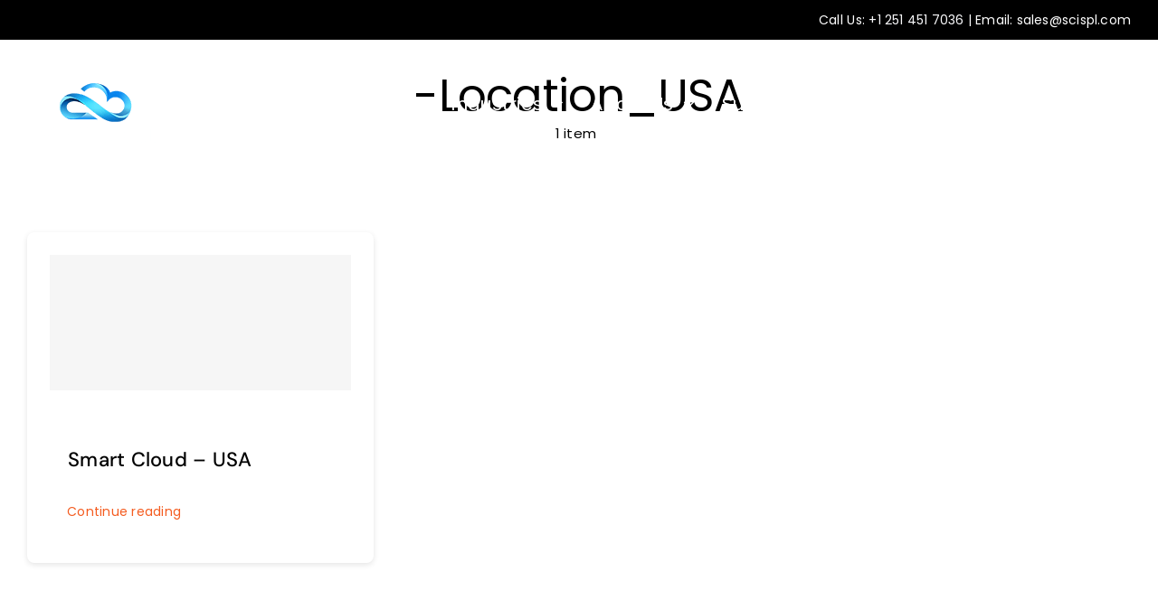

--- FILE ---
content_type: text/css
request_url: https://scispl.com/wp-content/themes/Avada-Child-Theme/style.css?ver=6.8.3
body_size: 1333
content:
/*
Theme Name: Avada Child
Description: Child theme for Avada theme
Author: ThemeFusion
Author URI: https://theme-fusion.com
Template: Avada
Version: 1.0.0
Text Domain:  Avada
*/
.sub_headersetting p {
    margin-top: 0;
    margin-bottom: 0;
}
.sub_headersetting a {
    color: #fff;
}
.content_footer .fusion-column {
    margin-bottom: 0 !important;
}
.high-heading h4 {
    margin-top: 0px !important;
    margin-bottom: 10px !important;
}
#main {
    padding-bottom: 0px !important;
    padding-top: 0px !important;
}
.counter_numbers .content-box-percentage.content-box-counter {
    font-size: 50px !important;
    font-weight: 600;
    line-height: 60px !important;
}
.counter_numbers .display-counter::after {
    content: '+';
}
.counter_numbers .counter-box-container {
    padding: 10px !important;
}
.counter_numbers .fusion-counter-box.fusion-column.col-counter-box.counter-box-wrapper.col-lg-12.col-md-12.col-sm-12 {
    margin-bottom: 0;
}
/* .services_background .fusion-column-wrapper.fusion-flex-justify-content-flex-start.fusion-content-layout-column:hover {
    border: 1px dashed #444444 !important;
    background-color: #000;
    opacity: 0.5;
    border-radius: 50px;
} */
.industries_col .fusion-column-wrapper.fusion-flex-justify-content-flex-start.fusion-content-layout-column {
    border: 1px solid #fff;
	position: relative;
    top: 0 !important;
    transition: top ease .7s;
}
.industries_col .fusion-column-wrapper.fusion-flex-justify-content-flex-start.fusion-content-layout-column:hover {
   top: -10px !important;
	cursor: pointer;
}
.contact_smart [type=text], [type=tel], [type=email], textarea {
    border-radius: 0 !important;
    margin-bottom: 20px;
    border: 2px solid #214462!important;
}
.left {
    float: left;
    width: 48%;
}
.right {
    float: right;
    width: 48%;
}
.left input::placeholder {
    color: #000 !important;
    font-size: 14px;
}
.right input::placeholder {
    color: #000 !important;
	font-size: 14px;
}
.left input {
    color: #000 !important;
}
.right input {
    color: #000 !important;
}
.msg_sub textarea {
	color: #000 !important;
}
.contact_smart textarea::placeholder {
    color: #000 !important;
	font-size: 14px;
}
.msg_sub #submit:hover {
    background: #f45c20;
    /* opacity: 0.7; */
}
.msg_sub #submit {
    border-radius: 5px;
    font-size: 18px;
    background: #222;
    color: #fff;
}
.faq_contactmaps .panel-group {
    background: #ececec;
    padding: 10px 20px;
    box-shadow: 0 18px 40px rgb(51 51 51 / 10%);
    border-radius: 5px;
}
.faq_contactmaps .fusion-panel:hover {
    background: transparent !important;
}
.faq_contactmaps .panel-body.toggle-content.post-content {
    padding: 0 !important;
}
.faq_contactmaps .panel-body.toggle-content.post-content .fusion-fullwidth {
    padding: 0;
}
.faq_contactmaps .content_faq .fusion-text.fusion-text-4 {
    padding: 10px 35px;
}
.faq_contactmaps .content_faq p {
    margin-bottom: 0;
}
.faq_contactmaps .content_faq iframe {
    padding: 10px;
}
.career_faqpage .fusion-toggle-heading {
    color: #222222;
}
#file {
    border-radius: 0 !important;
    margin-bottom: 20px;
    border: 2px solid #214462!important;
    width: 100%;
    height: 55px;
    background: #fff;
    padding: 15px;
}
#job_role {
    border-radius: 0 !important;
    margin-bottom: 20px;
    border: 2px solid #214462!important;
    width: 100%;
    height: 55px;
    background: #fff;
    padding: 15px;
	color: #000;
}
#job_role option {
    color: #000 !important;
}
.contact_smart .select-arrow {
    border-radius: 0 !important;
    margin-bottom: 20px;
    border: 1px solid #214462!important;
    background: #ececec!important;
    color: #000 !important;
    margin-top: 1px !important;
}
.apply_now {
    background: #214462;
    padding: 10px 20px;
    border-radius: 50px;
    color: #fff;
	font-size: 15px;
}
.apply_now:hover {
    background: #f45c20;
	color: #fff;
}
.con_boxesserrvices {
    margin-bottom: 0 !important;
}
.con_boxesserrvices .heading.heading-with-icon.icon-left {
    margin-bottom: 0;
}
.con_boxesserrvices .fusion-column {
    line-height: 60px;
}
.con_boxesserrvices {
    padding: 20px;
    background: #ffffff75;
    border-radius: 40px;
}
.services_faqtitlecolor .panel-heading h4 a {
    color: #2a2a2a !important;
}
.services_back:hover {
    top: -10px;
    background: #ececec;
}
.services_back {
    position: relative;
    top: 0;
    transition: top ease .7s;
    padding: 45px 25px 45px;
    border-radius: 10px;
}
.industries_pages .advantages_columindustries .fusion-column-wrapper{
    background: #ececec;
    border-radius: 10px;
	padding: 15px !important;
}
.table_extended thead th {
    background: #214462 !important;
    color: #fff;
    font-size: 16px;
}
.table_extended tbody tr td {
    font-size: 15px;
}
.fusion-accordian .panel-title .fusion-toggle-heading {
    margin-left: 18px;
    color: #0254f9;
}
.box_servicesheight {
    height: 200px;
}
.connect_contact {
    border-right: 2px solid #fff !important;
    margin-bottom: 0 !important;
	padding-top: 30px;
    padding-bottom: 30px;
}

@media(max-width: 1025.98px){
.menu_headerrespo {
    margin-top: 50px !important;
}
.for_respobars {
    font-size: 20px !important;
}
.for_respoextendedteammodel {
    font-size: 22px !important;
}
.homepage_casestudies {
    margin-bottom: 1px !important;
}
body:not(.fusion-builder-ui-wireframe) .fusion-footer-widget-area .md-text-align-center {
    text-align: left !important;
}
.pad_leftrespo {
    padding-left: 10%;
}
}

@media(max-width: 769.98px){
.menu_headerrespo {
    margin-top: 40px !important;
}
.menu_headerrespo ul#menu-digital-agency-main-menu {
    margin-top: 40px;
}
.homepage_casestudies .cards_project .fusion-post-cards ul .fusion-layout-column {
    width: 100% !important;
}
.homepage_casestudies .cards_project ul li {
    margin-bottom: 10px !important;
}
.page-id-3383 .successpagesetting .successcol1 {
    width: 100% !important;
}
}

@media(max-width: 576.98px){
.menu_headerrespo {
    margin-top: 30px !important;
}
.header_setwitdh .fusion-builder-row .logo_column {
    width: 30% !important;
}
.header_setwitdh .fusion-builder-row .menu_headerrespo {
    width: 70% !important;
}
.menu_headerrespo ul#menu-digital-agency-main-menu {
    margin-top: 20px;
}
.connect_contact {
    margin-bottom: 20px !important;
}
.pad_leftrespo {
    padding-left: 0;
}
.diplay_respoiconscol {
    display: inline-flex !important;
    max-width: 10% !important;
    margin-left: 8px !important;
    margin-top: 10px !important;
}
.avada-page-titlebar-wrapper {
    height: 350px;
}
.avada-page-titlebar-wrapper h1 {
    font-size: 30px !important;
    line-height: 40px !important;
}
.left {
    float: none;
    width: 100%;
}
.right {
    float: none;
    width: 100%;
}
#job_role {
    font-size: 14px;
}
.ul_set ul {
    padding-left: 25px !important;
}
}

@media(max-width: 376.98px){
.menu_headerrespo {
    margin-top: 20px !important;
}
.menu_headerrespo ul#menu-digital-agency-main-menu {
    margin-top: 20px;
}
}